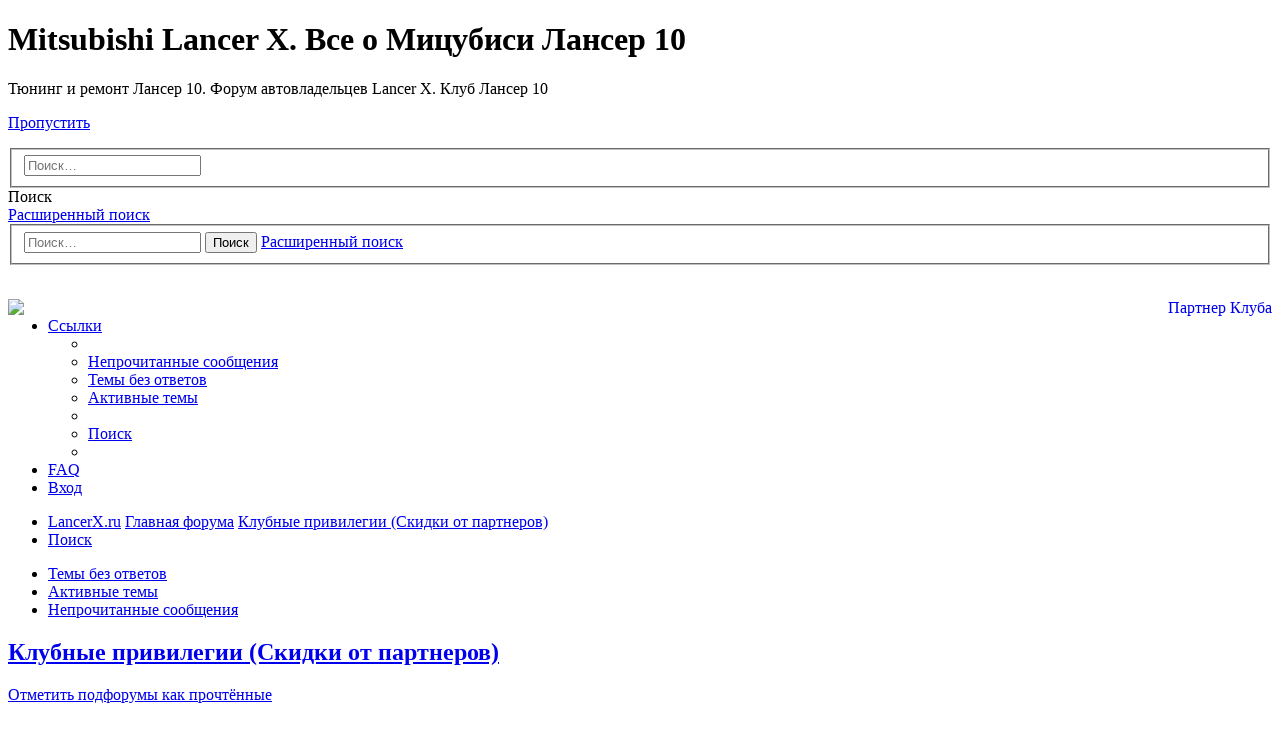

--- FILE ---
content_type: text/html; charset=UTF-8
request_url: https://forum.lancerx.ru/viewforum.php?f=174
body_size: 10242
content:
<!DOCTYPE html>
<html dir="ltr" lang="ru">
<head>
<meta charset="utf-8" />
<meta http-equiv="X-UA-Compatible" content="IE=edge">
<meta name="viewport" content="width=device-width, initial-scale=1" />

<title>Mitsubishi Lancer X. Все о Мицубиси Лансер 10 - Клубные привилегии (Скидки от партнеров)</title>

	<link rel="alternate" type="application/atom+xml" title="Канал - Mitsubishi Lancer X. Все о Мицубиси Лансер 10" href="/app.php/feed?sid=68ac650b278153a1f37a17d5d1a54ba5">	<link rel="alternate" type="application/atom+xml" title="Канал - Новости" href="/app.php/feed/news?sid=68ac650b278153a1f37a17d5d1a54ba5">		<link rel="alternate" type="application/atom+xml" title="Канал - Новые темы" href="/app.php/feed/topics?sid=68ac650b278153a1f37a17d5d1a54ba5">				

<!--
	phpBB style name: Allan Style - SUBSILVER
	Based on style:   prosilver (this is the default phpBB3 style)
	Based on style:   subsilver2 (this is the default phpBB3 style)
	Original author:  Tom Beddard ( http://www.subBlue.com/ )
	Modified by:  Allan ( http://x-tk.ru/ )
-->

<link href="./assets/css/font-awesome.min.css?assets_version=80" rel="stylesheet">
<link href="./styles/AllanStyle-SUBSILVER/theme/stylesheet.css?assets_version=80" rel="stylesheet">
<link href="./styles/AllanStyle-SUBSILVER/theme/ru/stylesheet.css?assets_version=80" rel="stylesheet">




<!--[if lte IE 9]>
	<link href="./styles/AllanStyle-SUBSILVER/theme/tweaks.css?assets_version=80" rel="stylesheet">
<![endif]-->

<meta name="description" content="Официальные дилеры Mitsubishi Motors, Партнерская программа" />

<link href="./ext/bb3mobi/exlinks/styles/all/theme/extlinks.css?assets_version=80" rel="stylesheet" media="screen" />
<link href="./ext/ger/modbreak/styles/all/theme/modbreak.css?assets_version=80" rel="stylesheet" media="screen" />
<link href="./ext/gfksx/thanksforposts/styles/prosilver/theme/thanks.css?assets_version=80" rel="stylesheet" media="screen" />
<link href="./ext/tatiana5/profilesideswitcher/styles/prosilver/theme/profile_side_switcher.css?assets_version=80" rel="stylesheet" media="screen" />
<link href="./ext/tatiana5/profilesideswitcher/styles/prosilver/theme/en/profile_side_switcher.css?assets_version=80" rel="stylesheet" media="screen" />
<link href="./ext/sheer/change_search_type/styles/prosilver/theme/nx_nav.css?assets_version=80" rel="stylesheet" media="screen" />
<link href="./ext/phpbb/ads/styles/all/theme/phpbbads.css?assets_version=80" rel="stylesheet" media="screen" />
<link href="./ext/vse/lightbox/styles/all/template/lightbox/css/lightbox.min.css?assets_version=80" rel="stylesheet" media="screen" />




</head>
<body id="phpbb" class="nojs notouch section-viewforum ltr ">

<div id="header-subsilver">
	<a id="top" class="top-anchor" accesskey="t"></a>
		<div class="headerbar" role="banner">
					<div class="inner">

			<div id="site-description" class="site-description">
				<a id="logo" class="logo" href="https://lancerx.ru" title="LancerX.ru"><span class="site_logo"></span></a>
				<h1>Mitsubishi Lancer X. Все о Мицубиси Лансер 10</h1>
				<p>Тюнинг и ремонт Лансер 10. Форум автовладельцев Lancer X. Клуб Лансер 10</p>
				<p class="skiplink"><a href="#start_here">Пропустить</a></p>
			<div class="share">
      <a rel="nofollow" class="social social-vk" href="https://vk.com/lancerx_ru" target="_blank"></a>
      <a rel="nofollow" class="social social-fb" href="https://www.facebook.com/LancerX.ru" target="_blank"></a>
      <a rel="nofollow" class="social social-tw" href="https://twitter.com/LancerX_ru" target="_blank"></a>
	  <a rel="nofollow" class="social social-gp" href="https://plus.google.com/u/0/b/106847872350542653882/106847872350542653882/posts" target="_blank"></a>
	  <a class="social social-mar" href="https://lancerx.org" target="_blank"></a>
	  <a rel="nofollow" class="social social-rss" href="/feed.php" target="_blank"></a>
	</div>
			</div>

			
<script type="text/javascript">
// <![CDATA[
function changeSearchType(btn, cookie) {
	if (cookie == 'search-s') return;

	var s = document.getElementById('nx-search-box');
	if (!s) return;

	if (typeof sf_default == 'undefined') sf_default = s.innerHTML;

	var txt = document.getElementById('keywords').value;

	if (cookie == 'search-y' || (!cookie && s.className == 'search-s')) {
		btn.style.backgroundPosition = '0 -17px';
		if (!cookie) btn.title = 'Поиск с помощью Яндекса';
		s.className = 'search-y';
		s.innerHTML = '<form id="search-form" action="//yandex.ru/yandsearch" method="get" target="_blank"><fieldset><input class="inputbox search tiny" size="20" value="" type="search" name="text" id="keywords" maxlength="128" placeholder="Поиск…" /><input type="hidden" name="site" value="forum.lancerx.ru"/></fieldset></form>';
	}
	else if (cookie == 'search-g' || s.className == 'search-y') {
		btn.style.backgroundPosition = '0 -34px';
		if (!cookie) btn.title = 'Поиск с помощью Google';
		s.className = 'search-g';
		s.innerHTML = '<form id="search-form" action="//www.google.com/search" method="get" target="_blank"><fieldset><input class="inputbox search tiny" size="20" value="" type="search" name="q" id="keywords" maxlength="128" placeholder="Поиск…" /><input type="hidden" name="domains" value="forum.lancerx.ru" /><input type="hidden" name="domains" value="forum.lancerx.ru" /><input type="hidden" name="sitesearch" value="forum.lancerx.ru" /></fieldset></form>';
	}
	else {
		btn.style.backgroundPosition = '0 0';
		btn.title = 'Внутренний поиск';
		s.className = 'search-s';
		s.innerHTML = sf_default;
	}

	document.getElementById('keywords').value = txt;
	localStorage['search_type'] = s.className;
//	Cookie.set('search_type', s.className, {duration: 365, path: '/'});
}
</script>

				<div id="search-box" class="search-box search-header" role="search" style="background: #fff; display:block">
					<div id="nx-search-type" onclick="changeSearchType(this, false)" title="Выбор способа поиска"></div>
					<div id="nx-search-box" class="search-s">
						<form id="search-form" action="./search.php?sid=68ac650b278153a1f37a17d5d1a54ba5" method="get">
							<fieldset>
								<input name="keywords" id="keywords" type="search" maxlength="128" title="Ключевые слова" class="inputbox search tiny" size="20" value="" placeholder="Поиск…" />
							</fieldset>
						</form>
					</div>
										<div class="button button-search" id="nx-search-go" title="Поиск" onclick="document.forms['search-form'].submit()"><i class="icon fa-search fa-fw" aria-hidden="true"></i><span class="sr-only">Поиск</span></div>
					<a href="./search.php?sid=68ac650b278153a1f37a17d5d1a54ba5" class="button button-search-end" title="Расширенный поиск">
						<i class="icon fa-cog fa-fw" aria-hidden="true"></i><span class="sr-only">Расширенный поиск</span>
					</a>
										<input type="hidden" name="sid" value="68ac650b278153a1f37a17d5d1a54ba5" />

				</div>

						<div id="search-box" class="search-box search-header" role="search">
				<form action="./search.php?sid=68ac650b278153a1f37a17d5d1a54ba5" method="get" id="search">
				<fieldset>
					<input name="keywords" id="keywords" type="search" maxlength="128" title="Ключевые слова" class="inputbox search tiny" size="20" value="" placeholder="Поиск…" />
					<button class="button button-search" type="submit" title="Поиск">
						<i class="icon fa-search fa-fw" aria-hidden="true"></i><span class="sr-only">Поиск</span>
					</button>
					<a href="./search.php?sid=68ac650b278153a1f37a17d5d1a54ba5" class="button button-search-end" title="Расширенный поиск">
						<i class="icon fa-cog fa-fw" aria-hidden="true"></i><span class="sr-only">Расширенный поиск</span>
					</a>
					<input type="hidden" name="sid" value="68ac650b278153a1f37a17d5d1a54ba5" />

				</fieldset>
				</form></div></br>
			
									
 
			
			</div>
			
 		 

		</div>
</div>


<div id="wrap" class="wrap">
	<div id="page-header">
			<div style="margin: 10px 0;" data-ad-id="2">
		<div align=right>
<a href="https://forum.lancerx.ru/viewtopic.php?f=78&t=33854"><img src="https://forum.lancerx.ru/images/phpbb_ads/cc65b8e2d9b2e318ce18a41f0c4feec2.gif" alt="Партнер Клуба" align="right" width="100%" /></a></div>
	</div>
		<div class="navbar-top" role="navigation">
	<div class="inner">

	<ul id="nav-main" class="nav-main linklist" role="menubar">

		<li id="quick-links" class="quick-links dropdown-container responsive-menu" data-skip-responsive="true">
			<a href="#" class="dropdown-trigger">
				<i class="icon fa-bars fa-fw" aria-hidden="true"></i><span>Ссылки</span>
			</a>
			<div class="dropdown">
				<div class="pointer"><div class="pointer-inner"></div></div>
				<ul class="dropdown-contents" role="menu">
					
											<li class="separator"></li>
																									<li>
								<a href="./search.php?search_id=unreadposts&amp;sid=68ac650b278153a1f37a17d5d1a54ba5" role="menuitem">
									<i class="icon fa-file-o fa-fw icon-red" aria-hidden="true"></i><span>Непрочитанные сообщения</span>
								</a>
							</li>
													<li>
								<a href="./search.php?search_id=unanswered&amp;sid=68ac650b278153a1f37a17d5d1a54ba5" role="menuitem">
									<i class="icon fa-file-o fa-fw icon-gray" aria-hidden="true"></i><span>Темы без ответов</span>
								</a>
							</li>
							<li>
								<a href="./search.php?search_id=active_topics&amp;sid=68ac650b278153a1f37a17d5d1a54ba5" role="menuitem">
									<i class="icon fa-file-o fa-fw icon-blue" aria-hidden="true"></i><span>Активные темы</span>
								</a>
							</li>
							<li class="separator"></li>
							<li>
								<a href="./search.php?sid=68ac650b278153a1f37a17d5d1a54ba5" role="menuitem">
									<i class="icon fa-search fa-fw" aria-hidden="true"></i><span>Поиск</span>
								</a>
							</li>
					
										<li class="separator"></li>

									</ul>
			</div>
		</li>

				<li data-skip-responsive="true">
			<a href="/app.php/help/faq?sid=68ac650b278153a1f37a17d5d1a54ba5" rel="help" title="Часто задаваемые вопросы" role="menuitem">
				<i class="icon fa-question-circle fa-fw" aria-hidden="true"></i><span>FAQ</span>
			</a>
		</li>
						
			<li class="rightside"  data-skip-responsive="true">
			<a href="./ucp.php?mode=login&amp;sid=68ac650b278153a1f37a17d5d1a54ba5" title="Вход" accesskey="x" role="menuitem">
				<i class="icon fa-power-off fa-fw" aria-hidden="true"></i><span>Вход</span>
			</a>
		</li>
						</ul>

	</div>
</div>

<div class="navbar" role="navigation">
	<div class="inner">

	<ul id="nav-breadcrumbs" class="nav-breadcrumbs linklist navlinks" role="menubar">
						<li class="breadcrumbs">
							<span class="crumb"  itemtype="http://data-vocabulary.org/Breadcrumb" itemscope=""><a href="https://lancerx.ru" itemprop="url" data-navbar-reference="home"><i class="icon fa-home fa-fw" aria-hidden="true"></i><span itemprop="title">LancerX.ru</span></a></span>
										<span class="crumb"  itemtype="http://data-vocabulary.org/Breadcrumb" itemscope=""><a href="./index.php?sid=68ac650b278153a1f37a17d5d1a54ba5" itemprop="url" accesskey="h" data-navbar-reference="index"><span itemprop="title">Главная форума</span></a></span>

											<span class="crumb"  itemtype="http://data-vocabulary.org/Breadcrumb" itemscope="" data-forum-id="174"><a href="./viewforum.php?f=174&amp;sid=68ac650b278153a1f37a17d5d1a54ba5" itemprop="url"><span itemprop="title">Клубные привилегии (Скидки от партнеров)</span></a></span>
												</li>
		
					<li class="rightside responsive-search">
				<a href="./search.php?sid=68ac650b278153a1f37a17d5d1a54ba5" title="Параметры расширенного поиска" role="menuitem">
					<i class="icon fa-search fa-fw" aria-hidden="true"></i><span class="sr-only">Поиск</span>
				</a>
			</li>
			</ul>

	</div>
</div>

<div class="navbar-top-link">
	<div class="inner">
		<ul>
			<li class="navbar-top-link-left"><a href="./search.php?search_id=unanswered&amp;sid=68ac650b278153a1f37a17d5d1a54ba5">Темы без ответов</a></li>
			<li class="navbar-top-link-left"><a href="./search.php?search_id=active_topics&amp;sid=68ac650b278153a1f37a17d5d1a54ba5">Активные темы</a></li>

									<li class="navbar-top-link-right"><a href="./search.php?search_id=unreadposts&amp;sid=68ac650b278153a1f37a17d5d1a54ba5" role="menuitem">Непрочитанные сообщения</a></li>		</ul>
	</div>
</div>
	</div>

	
	<a id="start_here" class="anchor"></a>
	<div id="page-body" class="page-body" role="main">
		
			<script>
		var u_phpbb_ads_click = '\/app.php\/adsclick\/0\u003Fsid\u003D68ac650b278153a1f37a17d5d1a54ba5';
	</script>
		<script type="text/javascript">
	// <![CDATA[
		var pss_cont = document.getElementById('page-body');
		pss_cont.className += ' leftsided';
	// ]]>
	</script>
<h2 class="forum-title"><a href="./viewforum.php?f=174&amp;sid=68ac650b278153a1f37a17d5d1a54ba5">Клубные привилегии (Скидки от партнеров)</a></h2>


	<div class="action-bar compact">
		<a href="./viewforum.php?hash=ba9405bd&amp;f=174&amp;mark=forums&amp;mark_time=1768840085&amp;sid=68ac650b278153a1f37a17d5d1a54ba5" class="mark-read rightside" data-ajax="mark_forums_read">Отметить подфорумы как прочтённые</a>
	</div>
	
	
				<div class="forabg">
			<div class="inner">
			<ul class="topiclist">
				<li class="header">
										<dl class="row-item">
						<dt><div class="list-inner">Форум</div></dt>
						<dd class="topics">Темы</dd>
						<dd class="posts">Сообщения</dd>
						<dd class="lastpost"><span>Последнее сообщение</span></dd>
					</dl>
									</li>
			</ul>
			<ul class="topiclist forums">
		
					<li class="row">
						<dl class="row-item forum_unread_locked">
				<dt title="Форум закрыт">
					<a href="./viewforum.php?f=86&amp;sid=68ac650b278153a1f37a17d5d1a54ba5" class="row-item-link"></a>					<div class="list-inner">
													<!--
								<a class="feed-icon-forum" title="Канал - Официальные дилеры Mitsubishi Motors" href="/app.php/feed?sid=68ac650b278153a1f37a17d5d1a54ba5?f=86">
									<i class="icon fa-rss-square fa-fw icon-orange" aria-hidden="true"></i><span class="sr-only">Канал - Официальные дилеры Mitsubishi Motors</span>
								</a>
							-->
																		<a href="./viewforum.php?f=86&amp;sid=68ac650b278153a1f37a17d5d1a54ba5" class="forumtitle">Официальные дилеры Mitsubishi Motors</a>
						<br />Отзывы о работе, новости дилерских центров, общение с официалами.																										<br /><strong>Подфорумы:</strong>
															<a href="./viewforum.php?f=31&amp;sid=68ac650b278153a1f37a17d5d1a54ba5" class="subforum unread" title="Непрочитанные сообщения">
									<i class="icon fa-file-o fa-fw  icon-red icon-md" aria-hidden="true"></i>Благодарность и недовольство Оф.дилерами</a>, 															<a href="./viewforum.php?f=123&amp;sid=68ac650b278153a1f37a17d5d1a54ba5" class="subforum unread" title="Непрочитанные сообщения">
									<i class="icon fa-file-o fa-fw  icon-red icon-md" aria-hidden="true"></i>РОЛЬФ</a>, 															<a href="./viewforum.php?f=164&amp;sid=68ac650b278153a1f37a17d5d1a54ba5" class="subforum unread" title="Непрочитанные сообщения">
									<i class="icon fa-file-o fa-fw  icon-red icon-md" aria-hidden="true"></i>Авто-Старт</a>, 															<a href="./viewforum.php?f=168&amp;sid=68ac650b278153a1f37a17d5d1a54ba5" class="subforum unread" title="Непрочитанные сообщения">
									<i class="icon fa-file-o fa-fw  icon-red icon-md" aria-hidden="true"></i>DaCar Mitsubishi</a>, 															<a href="./viewforum.php?f=131&amp;sid=68ac650b278153a1f37a17d5d1a54ba5" class="subforum unread" title="Непрочитанные сообщения">
									<i class="icon fa-file-o fa-fw  icon-red icon-md" aria-hidden="true"></i>РТР-Авто</a>, 															<a href="./viewforum.php?f=169&amp;sid=68ac650b278153a1f37a17d5d1a54ba5" class="subforum unread" title="Непрочитанные сообщения">
									<i class="icon fa-file-o fa-fw  icon-red icon-md" aria-hidden="true"></i>АвтоСпецЦентр</a>, 															<a href="./viewforum.php?f=158&amp;sid=68ac650b278153a1f37a17d5d1a54ba5" class="subforum unread" title="Непрочитанные сообщения">
									<i class="icon fa-file-o fa-fw  icon-red icon-md" aria-hidden="true"></i>LegeArtis</a>, 															<a href="./viewforum.php?f=87&amp;sid=68ac650b278153a1f37a17d5d1a54ba5" class="subforum unread" title="Непрочитанные сообщения">
									<i class="icon fa-file-o fa-fw  icon-red icon-md" aria-hidden="true"></i>Мицубиси на Таганке</a>, 															<a href="./viewforum.php?f=102&amp;sid=68ac650b278153a1f37a17d5d1a54ba5" class="subforum unread" title="Непрочитанные сообщения">
									<i class="icon fa-file-o fa-fw  icon-red icon-md" aria-hidden="true"></i>АВТОМИР-MITSUBISHI</a>																				
												<div class="responsive-show" style="display: none;">
															Темы: <strong>169</strong>
													</div>
											</div>
				</dt>
									<dd class="topics">169 <dfn>Темы</dfn></dd>
					<dd class="posts">2213 <dfn>Сообщения</dfn></dd>
					<dd class="lastpost">
						<span>
																						<dfn>Последнее сообщение</dfn>
																										<a href="./viewtopic.php?f=31&amp;p=1237929&amp;sid=68ac650b278153a1f37a17d5d1a54ba5#p1237929" title="[Екатеринбург]_[Forwardauto]_[отрицательный]" class="lastsubject">[Екатеринбург]_[Forwardauto]_…</a> <br />
																	 <a href="./memberlist.php?mode=viewprofile&amp;u=5692&amp;sid=68ac650b278153a1f37a17d5d1a54ba5" class="username">SAY</a>
																	<a href="./viewtopic.php?f=31&amp;p=1237929&amp;sid=68ac650b278153a1f37a17d5d1a54ba5#p1237929" title="Перейти к последнему сообщению">
										<i class="icon fa-external-link-square fa-fw icon-lightgray icon-md" aria-hidden="true"></i><span class="sr-only">Перейти к последнему сообщению</span>
									</a>
																Пн мар 14, 2022 8:22 am
													</span>
					</dd>
							</dl>
					</li>
			
	
	
			
					<li class="row">
						<dl class="row-item forum_unread_subforum">
				<dt title="Непрочитанные сообщения">
					<a href="./viewforum.php?f=35&amp;sid=68ac650b278153a1f37a17d5d1a54ba5" class="row-item-link"></a>					<div class="list-inner">
													<!--
								<a class="feed-icon-forum" title="Канал - Партнерская программа" href="/app.php/feed?sid=68ac650b278153a1f37a17d5d1a54ba5?f=35">
									<i class="icon fa-rss-square fa-fw icon-orange" aria-hidden="true"></i><span class="sr-only">Канал - Партнерская программа</span>
								</a>
							-->
																		<a href="./viewforum.php?f=35&amp;sid=68ac650b278153a1f37a17d5d1a54ba5" class="forumtitle">Партнерская программа</a>
						<br />Специальные предложения и акции наших партнеров. Информация о товарах, услугах и скидках для Вас.																										<br /><strong>Подфорумы:</strong>
															<a href="./viewforum.php?f=71&amp;sid=68ac650b278153a1f37a17d5d1a54ba5" class="subforum unread" title="Непрочитанные сообщения">
									<i class="icon fa-file-o fa-fw  icon-red icon-md" aria-hidden="true"></i>Шины и диски</a>, 															<a href="./viewforum.php?f=75&amp;sid=68ac650b278153a1f37a17d5d1a54ba5" class="subforum unread" title="Непрочитанные сообщения">
									<i class="icon fa-file-o fa-fw  icon-red icon-md" aria-hidden="true"></i>Запчасти</a>, 															<a href="./viewforum.php?f=72&amp;sid=68ac650b278153a1f37a17d5d1a54ba5" class="subforum unread" title="Непрочитанные сообщения">
									<i class="icon fa-file-o fa-fw  icon-red icon-md" aria-hidden="true"></i>Охрана</a>, 															<a href="./viewforum.php?f=73&amp;sid=68ac650b278153a1f37a17d5d1a54ba5" class="subforum unread" title="Непрочитанные сообщения">
									<i class="icon fa-file-o fa-fw  icon-red icon-md" aria-hidden="true"></i>Мультимедиа</a>, 															<a href="./viewforum.php?f=74&amp;sid=68ac650b278153a1f37a17d5d1a54ba5" class="subforum unread" title="Непрочитанные сообщения">
									<i class="icon fa-file-o fa-fw  icon-red icon-md" aria-hidden="true"></i>Тонировка, свет, кузов, салон</a>, 															<a href="./viewforum.php?f=77&amp;sid=68ac650b278153a1f37a17d5d1a54ba5" class="subforum unread" title="Непрочитанные сообщения">
									<i class="icon fa-file-o fa-fw  icon-red icon-md" aria-hidden="true"></i>Тюнинг</a>, 															<a href="./viewforum.php?f=78&amp;sid=68ac650b278153a1f37a17d5d1a54ba5" class="subforum unread" title="Непрочитанные сообщения">
									<i class="icon fa-file-o fa-fw  icon-red icon-md" aria-hidden="true"></i>ТО и ремонт</a>, 															<a href="./viewforum.php?f=171&amp;sid=68ac650b278153a1f37a17d5d1a54ba5" class="subforum unread" title="Непрочитанные сообщения">
									<i class="icon fa-file-o fa-fw  icon-red icon-md" aria-hidden="true"></i>Масло и автожидкости</a>, 															<a href="./viewforum.php?f=76&amp;sid=68ac650b278153a1f37a17d5d1a54ba5" class="subforum unread" title="Непрочитанные сообщения">
									<i class="icon fa-file-o fa-fw  icon-red icon-md" aria-hidden="true"></i>Разное</a>																				
												<div class="responsive-show" style="display: none;">
															Темы: <strong>94</strong>
													</div>
											</div>
				</dt>
									<dd class="topics">94 <dfn>Темы</dfn></dd>
					<dd class="posts">12499 <dfn>Сообщения</dfn></dd>
					<dd class="lastpost">
						<span>
																						<dfn>Последнее сообщение</dfn>
																										<a href="./viewtopic.php?f=74&amp;p=1243852&amp;sid=68ac650b278153a1f37a17d5d1a54ba5#p1243852" title="[Москва] Автополировка. Услуги полировки. - 10%" class="lastsubject">[Москва] Автополировка. Услуг…</a> <br />
																	 <a href="./memberlist.php?mode=viewprofile&amp;u=3348&amp;sid=68ac650b278153a1f37a17d5d1a54ba5" class="username">pashker</a>
																	<a href="./viewtopic.php?f=74&amp;p=1243852&amp;sid=68ac650b278153a1f37a17d5d1a54ba5#p1243852" title="Перейти к последнему сообщению">
										<i class="icon fa-external-link-square fa-fw icon-lightgray icon-md" aria-hidden="true"></i><span class="sr-only">Перейти к последнему сообщению</span>
									</a>
																Вс янв 18, 2026 11:46 am
													</span>
					</dd>
							</dl>
					</li>
			
				</ul>

			</div>
		</div>
		




	


<div class="action-bar actions-jump">
	
		<div class="jumpbox dropdown-container dropdown-container-right dropdown-up dropdown-left dropdown-button-control" id="jumpbox">
			<span title="Перейти" class="button button-secondary dropdown-trigger dropdown-select">
				<span>Перейти</span>
				<span class="caret"><i class="icon fa-sort-down fa-fw" aria-hidden="true"></i></span>
			</span>
		<div class="dropdown">
			<div class="pointer"><div class="pointer-inner"></div></div>
			<ul class="dropdown-contents">
																				<li><a href="./viewforum.php?f=172&amp;sid=68ac650b278153a1f37a17d5d1a54ba5" class="jumpbox-cat-link"> <span> Mitsubishi Lancer X Club</span></a></li>
																<li><a href="./viewforum.php?f=36&amp;sid=68ac650b278153a1f37a17d5d1a54ba5" class="jumpbox-sub-link"><span class="spacer"></span> <span>&#8627; &nbsp; Автомобильные новости</span></a></li>
																<li><a href="./viewforum.php?f=139&amp;sid=68ac650b278153a1f37a17d5d1a54ba5" class="jumpbox-sub-link"><span class="spacer"></span> <span>&#8627; &nbsp; Администрация Mitsubishi Lancer X Club</span></a></li>
																<li><a href="./viewforum.php?f=10&amp;sid=68ac650b278153a1f37a17d5d1a54ba5" class="jumpbox-sub-link"><span class="spacer"></span><span class="spacer"></span> <span>&#8627; &nbsp; Вопросы и предложения</span></a></li>
																<li><a href="./viewforum.php?f=151&amp;sid=68ac650b278153a1f37a17d5d1a54ba5" class="jumpbox-sub-link"><span class="spacer"></span><span class="spacer"></span> <span>&#8627; &nbsp; Правила и Регламенты</span></a></li>
																<li><a href="./viewforum.php?f=156&amp;sid=68ac650b278153a1f37a17d5d1a54ba5" class="jumpbox-sub-link"><span class="spacer"></span><span class="spacer"></span> <span>&#8627; &nbsp; Реклама и Сотрудничество</span></a></li>
																<li><a href="./viewforum.php?f=173&amp;sid=68ac650b278153a1f37a17d5d1a54ba5" class="jumpbox-cat-link"> <span> Клубная жизнь</span></a></li>
																<li><a href="./viewforum.php?f=142&amp;sid=68ac650b278153a1f37a17d5d1a54ba5" class="jumpbox-sub-link"><span class="spacer"></span> <span>&#8627; &nbsp; Добро пожаловать! Для новеньких!</span></a></li>
																<li><a href="./viewforum.php?f=143&amp;sid=68ac650b278153a1f37a17d5d1a54ba5" class="jumpbox-sub-link"><span class="spacer"></span> <span>&#8627; &nbsp; Мероприятия клуба</span></a></li>
																<li><a href="./viewforum.php?f=7&amp;sid=68ac650b278153a1f37a17d5d1a54ba5" class="jumpbox-sub-link"><span class="spacer"></span> <span>&#8627; &nbsp; Клубная символика</span></a></li>
																<li><a href="./viewforum.php?f=17&amp;sid=68ac650b278153a1f37a17d5d1a54ba5" class="jumpbox-sub-link"><span class="spacer"></span> <span>&#8627; &nbsp; Клубная взаимопомощь и информационная поддержка</span></a></li>
																<li><a href="./viewforum.php?f=174&amp;sid=68ac650b278153a1f37a17d5d1a54ba5" class="jumpbox-cat-link"> <span> Клубные привилегии (Скидки от партнеров)</span></a></li>
																<li><a href="./viewforum.php?f=86&amp;sid=68ac650b278153a1f37a17d5d1a54ba5" class="jumpbox-sub-link"><span class="spacer"></span> <span>&#8627; &nbsp; Официальные дилеры Mitsubishi Motors</span></a></li>
																<li><a href="./viewforum.php?f=31&amp;sid=68ac650b278153a1f37a17d5d1a54ba5" class="jumpbox-sub-link"><span class="spacer"></span><span class="spacer"></span> <span>&#8627; &nbsp; Благодарность и недовольство Оф.дилерами</span></a></li>
																<li><a href="./viewforum.php?f=123&amp;sid=68ac650b278153a1f37a17d5d1a54ba5" class="jumpbox-sub-link"><span class="spacer"></span><span class="spacer"></span> <span>&#8627; &nbsp; РОЛЬФ</span></a></li>
																<li><a href="./viewforum.php?f=164&amp;sid=68ac650b278153a1f37a17d5d1a54ba5" class="jumpbox-sub-link"><span class="spacer"></span><span class="spacer"></span> <span>&#8627; &nbsp; Авто-Старт</span></a></li>
																<li><a href="./viewforum.php?f=168&amp;sid=68ac650b278153a1f37a17d5d1a54ba5" class="jumpbox-sub-link"><span class="spacer"></span><span class="spacer"></span> <span>&#8627; &nbsp; DaCar Mitsubishi</span></a></li>
																<li><a href="./viewforum.php?f=131&amp;sid=68ac650b278153a1f37a17d5d1a54ba5" class="jumpbox-sub-link"><span class="spacer"></span><span class="spacer"></span> <span>&#8627; &nbsp; РТР-Авто</span></a></li>
																<li><a href="./viewforum.php?f=169&amp;sid=68ac650b278153a1f37a17d5d1a54ba5" class="jumpbox-sub-link"><span class="spacer"></span><span class="spacer"></span> <span>&#8627; &nbsp; АвтоСпецЦентр</span></a></li>
																<li><a href="./viewforum.php?f=158&amp;sid=68ac650b278153a1f37a17d5d1a54ba5" class="jumpbox-sub-link"><span class="spacer"></span><span class="spacer"></span> <span>&#8627; &nbsp; LegeArtis</span></a></li>
																<li><a href="./viewforum.php?f=87&amp;sid=68ac650b278153a1f37a17d5d1a54ba5" class="jumpbox-sub-link"><span class="spacer"></span><span class="spacer"></span> <span>&#8627; &nbsp; Мицубиси на Таганке</span></a></li>
																<li><a href="./viewforum.php?f=102&amp;sid=68ac650b278153a1f37a17d5d1a54ba5" class="jumpbox-sub-link"><span class="spacer"></span><span class="spacer"></span> <span>&#8627; &nbsp; АВТОМИР-MITSUBISHI</span></a></li>
																<li><a href="./viewforum.php?f=35&amp;sid=68ac650b278153a1f37a17d5d1a54ba5" class="jumpbox-sub-link"><span class="spacer"></span> <span>&#8627; &nbsp; Партнерская программа</span></a></li>
																<li><a href="./viewforum.php?f=71&amp;sid=68ac650b278153a1f37a17d5d1a54ba5" class="jumpbox-sub-link"><span class="spacer"></span><span class="spacer"></span> <span>&#8627; &nbsp; Шины и диски</span></a></li>
																<li><a href="./viewforum.php?f=75&amp;sid=68ac650b278153a1f37a17d5d1a54ba5" class="jumpbox-sub-link"><span class="spacer"></span><span class="spacer"></span> <span>&#8627; &nbsp; Запчасти</span></a></li>
																<li><a href="./viewforum.php?f=72&amp;sid=68ac650b278153a1f37a17d5d1a54ba5" class="jumpbox-sub-link"><span class="spacer"></span><span class="spacer"></span> <span>&#8627; &nbsp; Охрана</span></a></li>
																<li><a href="./viewforum.php?f=73&amp;sid=68ac650b278153a1f37a17d5d1a54ba5" class="jumpbox-sub-link"><span class="spacer"></span><span class="spacer"></span> <span>&#8627; &nbsp; Мультимедиа</span></a></li>
																<li><a href="./viewforum.php?f=74&amp;sid=68ac650b278153a1f37a17d5d1a54ba5" class="jumpbox-sub-link"><span class="spacer"></span><span class="spacer"></span> <span>&#8627; &nbsp; Тонировка, свет, кузов, салон</span></a></li>
																<li><a href="./viewforum.php?f=77&amp;sid=68ac650b278153a1f37a17d5d1a54ba5" class="jumpbox-sub-link"><span class="spacer"></span><span class="spacer"></span> <span>&#8627; &nbsp; Тюнинг</span></a></li>
																<li><a href="./viewforum.php?f=78&amp;sid=68ac650b278153a1f37a17d5d1a54ba5" class="jumpbox-sub-link"><span class="spacer"></span><span class="spacer"></span> <span>&#8627; &nbsp; ТО и ремонт</span></a></li>
																<li><a href="./viewforum.php?f=171&amp;sid=68ac650b278153a1f37a17d5d1a54ba5" class="jumpbox-sub-link"><span class="spacer"></span><span class="spacer"></span> <span>&#8627; &nbsp; Масло и автожидкости</span></a></li>
																<li><a href="./viewforum.php?f=76&amp;sid=68ac650b278153a1f37a17d5d1a54ba5" class="jumpbox-sub-link"><span class="spacer"></span><span class="spacer"></span> <span>&#8627; &nbsp; Разное</span></a></li>
																<li><a href="./viewforum.php?f=175&amp;sid=68ac650b278153a1f37a17d5d1a54ba5" class="jumpbox-cat-link"> <span> Выбор своего Mitsubishi Lancer X</span></a></li>
																<li><a href="./viewforum.php?f=2&amp;sid=68ac650b278153a1f37a17d5d1a54ba5" class="jumpbox-sub-link"><span class="spacer"></span> <span>&#8627; &nbsp; Выбор и покупка нового автомобиля</span></a></li>
																<li><a href="./viewforum.php?f=140&amp;sid=68ac650b278153a1f37a17d5d1a54ba5" class="jumpbox-sub-link"><span class="spacer"></span> <span>&#8627; &nbsp; Выбор Mitsubishi Lancer X с пробегом</span></a></li>
																<li><a href="./viewforum.php?f=16&amp;sid=68ac650b278153a1f37a17d5d1a54ba5" class="jumpbox-sub-link"><span class="spacer"></span> <span>&#8627; &nbsp; Сравниваем Mitsubishi Lancer X с конкурентами.</span></a></li>
																<li><a href="./viewforum.php?f=141&amp;sid=68ac650b278153a1f37a17d5d1a54ba5" class="jumpbox-sub-link"><span class="spacer"></span> <span>&#8627; &nbsp; Страхование и кредит</span></a></li>
																<li><a href="./viewforum.php?f=133&amp;sid=68ac650b278153a1f37a17d5d1a54ba5" class="jumpbox-sub-link"><span class="spacer"></span><span class="spacer"></span> <span>&#8627; &nbsp; Черный список СК</span></a></li>
																<li><a href="./viewforum.php?f=176&amp;sid=68ac650b278153a1f37a17d5d1a54ba5" class="jumpbox-cat-link"> <span> Технический раздел. Обслуживание, ремонт и тюнинг.</span></a></li>
																<li><a href="./viewforum.php?f=4&amp;sid=68ac650b278153a1f37a17d5d1a54ba5" class="jumpbox-sub-link"><span class="spacer"></span> <span>&#8627; &nbsp; Эксплуатация, уход и обслуживание</span></a></li>
																<li><a href="./viewforum.php?f=79&amp;sid=68ac650b278153a1f37a17d5d1a54ba5" class="jumpbox-sub-link"><span class="spacer"></span><span class="spacer"></span> <span>&#8627; &nbsp; Техническая документация и ПО</span></a></li>
																<li><a href="./viewforum.php?f=80&amp;sid=68ac650b278153a1f37a17d5d1a54ba5" class="jumpbox-sub-link"><span class="spacer"></span><span class="spacer"></span> <span>&#8627; &nbsp; Вопросы по ТО</span></a></li>
																<li><a href="./viewforum.php?f=94&amp;sid=68ac650b278153a1f37a17d5d1a54ba5" class="jumpbox-sub-link"><span class="spacer"></span><span class="spacer"></span> <span>&#8627; &nbsp; Масло и автожидкости</span></a></li>
																<li><a href="./viewforum.php?f=95&amp;sid=68ac650b278153a1f37a17d5d1a54ba5" class="jumpbox-sub-link"><span class="spacer"></span><span class="spacer"></span> <span>&#8627; &nbsp; Расходники и запчасти </span></a></li>
																<li><a href="./viewforum.php?f=96&amp;sid=68ac650b278153a1f37a17d5d1a54ba5" class="jumpbox-sub-link"><span class="spacer"></span><span class="spacer"></span> <span>&#8627; &nbsp; Уход за авто</span></a></li>
																<li><a href="./viewforum.php?f=97&amp;sid=68ac650b278153a1f37a17d5d1a54ba5" class="jumpbox-sub-link"><span class="spacer"></span><span class="spacer"></span> <span>&#8627; &nbsp; Вопросы по эксплуатации</span></a></li>
																<li><a href="./viewforum.php?f=15&amp;sid=68ac650b278153a1f37a17d5d1a54ba5" class="jumpbox-sub-link"><span class="spacer"></span> <span>&#8627; &nbsp; Проблемы и неисправности с Mitsubishi Lancer X. Ремонт.</span></a></li>
																<li><a href="./viewforum.php?f=134&amp;sid=68ac650b278153a1f37a17d5d1a54ba5" class="jumpbox-sub-link"><span class="spacer"></span><span class="spacer"></span> <span>&#8627; &nbsp; Сервисный Центр</span></a></li>
																<li><a href="./viewforum.php?f=68&amp;sid=68ac650b278153a1f37a17d5d1a54ba5" class="jumpbox-sub-link"><span class="spacer"></span><span class="spacer"></span> <span>&#8627; &nbsp; Двигатель</span></a></li>
																<li><a href="./viewforum.php?f=64&amp;sid=68ac650b278153a1f37a17d5d1a54ba5" class="jumpbox-sub-link"><span class="spacer"></span><span class="spacer"></span> <span>&#8627; &nbsp; Трансмиссия</span></a></li>
																<li><a href="./viewforum.php?f=65&amp;sid=68ac650b278153a1f37a17d5d1a54ba5" class="jumpbox-sub-link"><span class="spacer"></span><span class="spacer"></span> <span>&#8627; &nbsp; Ходовая</span></a></li>
																<li><a href="./viewforum.php?f=66&amp;sid=68ac650b278153a1f37a17d5d1a54ba5" class="jumpbox-sub-link"><span class="spacer"></span><span class="spacer"></span> <span>&#8627; &nbsp; Салон</span></a></li>
																<li><a href="./viewforum.php?f=67&amp;sid=68ac650b278153a1f37a17d5d1a54ba5" class="jumpbox-sub-link"><span class="spacer"></span><span class="spacer"></span> <span>&#8627; &nbsp; Электрика</span></a></li>
																<li><a href="./viewforum.php?f=69&amp;sid=68ac650b278153a1f37a17d5d1a54ba5" class="jumpbox-sub-link"><span class="spacer"></span><span class="spacer"></span> <span>&#8627; &nbsp; Кузов и внешнее оборудование</span></a></li>
																<li><a href="./viewforum.php?f=23&amp;sid=68ac650b278153a1f37a17d5d1a54ba5" class="jumpbox-sub-link"><span class="spacer"></span> <span>&#8627; &nbsp; Тюнинг Lancer X. Улучшения и доработки.</span></a></li>
																<li><a href="./viewforum.php?f=30&amp;sid=68ac650b278153a1f37a17d5d1a54ba5" class="jumpbox-sub-link"><span class="spacer"></span><span class="spacer"></span> <span>&#8627; &nbsp; Общие вопросы и обсуждение тюнинга</span></a></li>
																<li><a href="./viewforum.php?f=29&amp;sid=68ac650b278153a1f37a17d5d1a54ba5" class="jumpbox-sub-link"><span class="spacer"></span><span class="spacer"></span> <span>&#8627; &nbsp; Экстерьер и Внешнее дополнительное оборудование</span></a></li>
																<li><a href="./viewforum.php?f=62&amp;sid=68ac650b278153a1f37a17d5d1a54ba5" class="jumpbox-sub-link"><span class="spacer"></span><span class="spacer"></span> <span>&#8627; &nbsp; Оптика</span></a></li>
																<li><a href="./viewforum.php?f=28&amp;sid=68ac650b278153a1f37a17d5d1a54ba5" class="jumpbox-sub-link"><span class="spacer"></span><span class="spacer"></span> <span>&#8627; &nbsp; Интерьер</span></a></li>
																<li><a href="./viewforum.php?f=59&amp;sid=68ac650b278153a1f37a17d5d1a54ba5" class="jumpbox-sub-link"><span class="spacer"></span><span class="spacer"></span> <span>&#8627; &nbsp; Под капотом</span></a></li>
																<li><a href="./viewforum.php?f=60&amp;sid=68ac650b278153a1f37a17d5d1a54ba5" class="jumpbox-sub-link"><span class="spacer"></span><span class="spacer"></span> <span>&#8627; &nbsp; Шумоизоляция</span></a></li>
																<li><a href="./viewforum.php?f=61&amp;sid=68ac650b278153a1f37a17d5d1a54ba5" class="jumpbox-sub-link"><span class="spacer"></span><span class="spacer"></span> <span>&#8627; &nbsp; Ходовая</span></a></li>
																<li><a href="./viewforum.php?f=149&amp;sid=68ac650b278153a1f37a17d5d1a54ba5" class="jumpbox-sub-link"><span class="spacer"></span><span class="spacer"></span> <span>&#8627; &nbsp; Электроника и электрика</span></a></li>
																<li><a href="./viewforum.php?f=93&amp;sid=68ac650b278153a1f37a17d5d1a54ba5" class="jumpbox-sub-link"><span class="spacer"></span><span class="spacer"></span> <span>&#8627; &nbsp; Бортовой журнал. Отчеты.</span></a></li>
																<li><a href="./viewforum.php?f=27&amp;sid=68ac650b278153a1f37a17d5d1a54ba5" class="jumpbox-sub-link"><span class="spacer"></span> <span>&#8627; &nbsp; Охрана и сигнализации для Mitsubishi Lancer X</span></a></li>
																<li><a href="./viewforum.php?f=26&amp;sid=68ac650b278153a1f37a17d5d1a54ba5" class="jumpbox-sub-link"><span class="spacer"></span> <span>&#8627; &nbsp; Автозвук для Mitsubishi Lancer X</span></a></li>
																<li><a href="./viewforum.php?f=116&amp;sid=68ac650b278153a1f37a17d5d1a54ba5" class="jumpbox-sub-link"><span class="spacer"></span> <span>&#8627; &nbsp; Шины и диски</span></a></li>
																<li><a href="./viewforum.php?f=152&amp;sid=68ac650b278153a1f37a17d5d1a54ba5" class="jumpbox-sub-link"><span class="spacer"></span> <span>&#8627; &nbsp; Куплю-Продам. Коммерческие и частные объявления</span></a></li>
																<li><a href="./viewforum.php?f=110&amp;sid=68ac650b278153a1f37a17d5d1a54ba5" class="jumpbox-sub-link"><span class="spacer"></span><span class="spacer"></span> <span>&#8627; &nbsp; Автомобили</span></a></li>
																<li><a href="./viewforum.php?f=111&amp;sid=68ac650b278153a1f37a17d5d1a54ba5" class="jumpbox-sub-link"><span class="spacer"></span><span class="spacer"></span> <span>&#8627; &nbsp; Запчасти и аксессуары</span></a></li>
																<li><a href="./viewforum.php?f=112&amp;sid=68ac650b278153a1f37a17d5d1a54ba5" class="jumpbox-sub-link"><span class="spacer"></span><span class="spacer"></span> <span>&#8627; &nbsp; Шины и диски</span></a></li>
																<li><a href="./viewforum.php?f=114&amp;sid=68ac650b278153a1f37a17d5d1a54ba5" class="jumpbox-sub-link"><span class="spacer"></span><span class="spacer"></span> <span>&#8627; &nbsp; Автозвук и мультимедия</span></a></li>
																<li><a href="./viewforum.php?f=113&amp;sid=68ac650b278153a1f37a17d5d1a54ba5" class="jumpbox-sub-link"><span class="spacer"></span><span class="spacer"></span> <span>&#8627; &nbsp; Услуги и другие товары</span></a></li>
																<li><a href="./viewforum.php?f=177&amp;sid=68ac650b278153a1f37a17d5d1a54ba5" class="jumpbox-cat-link"> <span> Жизнь за окном Mitsubishi Lancer X</span></a></li>
																<li><a href="./viewforum.php?f=146&amp;sid=68ac650b278153a1f37a17d5d1a54ba5" class="jumpbox-sub-link"><span class="spacer"></span> <span>&#8627; &nbsp; Семья и дом</span></a></li>
																<li><a href="./viewforum.php?f=144&amp;sid=68ac650b278153a1f37a17d5d1a54ba5" class="jumpbox-sub-link"><span class="spacer"></span> <span>&#8627; &nbsp; Мальчишник</span></a></li>
																<li><a href="./viewforum.php?f=145&amp;sid=68ac650b278153a1f37a17d5d1a54ba5" class="jumpbox-sub-link"><span class="spacer"></span> <span>&#8627; &nbsp; Девичник</span></a></li>
																<li><a href="./viewforum.php?f=147&amp;sid=68ac650b278153a1f37a17d5d1a54ba5" class="jumpbox-sub-link"><span class="spacer"></span> <span>&#8627; &nbsp; Культурная и общественная жизнь</span></a></li>
																<li><a href="./viewforum.php?f=40&amp;sid=68ac650b278153a1f37a17d5d1a54ba5" class="jumpbox-sub-link"><span class="spacer"></span> <span>&#8627; &nbsp; Правовые вопросы</span></a></li>
																<li><a href="./viewforum.php?f=24&amp;sid=68ac650b278153a1f37a17d5d1a54ba5" class="jumpbox-sub-link"><span class="spacer"></span> <span>&#8627; &nbsp; ITшникам</span></a></li>
																<li><a href="./viewforum.php?f=108&amp;sid=68ac650b278153a1f37a17d5d1a54ba5" class="jumpbox-sub-link"><span class="spacer"></span> <span>&#8627; &nbsp; Чрезвычайные происшествия и неприятности</span></a></li>
																<li><a href="./viewforum.php?f=163&amp;sid=68ac650b278153a1f37a17d5d1a54ba5" class="jumpbox-sub-link"><span class="spacer"></span><span class="spacer"></span> <span>&#8627; &nbsp; Угоны, кражи, попытки угнать авто: Lancer X и др</span></a></li>
																<li><a href="./viewforum.php?f=178&amp;sid=68ac650b278153a1f37a17d5d1a54ba5" class="jumpbox-cat-link"> <span> Общение по интересам</span></a></li>
																<li><a href="./viewforum.php?f=25&amp;sid=68ac650b278153a1f37a17d5d1a54ba5" class="jumpbox-sub-link"><span class="spacer"></span> <span>&#8627; &nbsp; Жажда скорости</span></a></li>
																<li><a href="./viewforum.php?f=124&amp;sid=68ac650b278153a1f37a17d5d1a54ba5" class="jumpbox-sub-link"><span class="spacer"></span><span class="spacer"></span> <span>&#8627; &nbsp; Драг 402м.</span></a></li>
																<li><a href="./viewforum.php?f=125&amp;sid=68ac650b278153a1f37a17d5d1a54ba5" class="jumpbox-sub-link"><span class="spacer"></span><span class="spacer"></span> <span>&#8627; &nbsp; Ралли-Спринт</span></a></li>
																<li><a href="./viewforum.php?f=128&amp;sid=68ac650b278153a1f37a17d5d1a54ba5" class="jumpbox-sub-link"><span class="spacer"></span><span class="spacer"></span> <span>&#8627; &nbsp; Челлендж</span></a></li>
																<li><a href="./viewforum.php?f=126&amp;sid=68ac650b278153a1f37a17d5d1a54ba5" class="jumpbox-sub-link"><span class="spacer"></span><span class="spacer"></span> <span>&#8627; &nbsp; Разное</span></a></li>
																<li><a href="./viewforum.php?f=127&amp;sid=68ac650b278153a1f37a17d5d1a54ba5" class="jumpbox-sub-link"><span class="spacer"></span><span class="spacer"></span> <span>&#8627; &nbsp; Фото/Видео отчеты</span></a></li>
																<li><a href="./viewforum.php?f=50&amp;sid=68ac650b278153a1f37a17d5d1a54ba5" class="jumpbox-sub-link"><span class="spacer"></span> <span>&#8627; &nbsp; Клуб Путешественников</span></a></li>
																<li><a href="./viewforum.php?f=6&amp;sid=68ac650b278153a1f37a17d5d1a54ba5" class="jumpbox-sub-link"><span class="spacer"></span> <span>&#8627; &nbsp; Клуб Фотолюбителей</span></a></li>
																<li><a href="./viewforum.php?f=148&amp;sid=68ac650b278153a1f37a17d5d1a54ba5" class="jumpbox-sub-link"><span class="spacer"></span> <span>&#8627; &nbsp; Мир Спорта</span></a></li>
																<li><a href="./viewforum.php?f=179&amp;sid=68ac650b278153a1f37a17d5d1a54ba5" class="jumpbox-cat-link"> <span> Клуб владельцев Mitsubishi Lancer X в городах и странах</span></a></li>
																<li><a href="./viewforum.php?f=20&amp;sid=68ac650b278153a1f37a17d5d1a54ba5" class="jumpbox-sub-link"><span class="spacer"></span> <span>&#8627; &nbsp; Москва</span></a></li>
																<li><a href="./viewforum.php?f=92&amp;sid=68ac650b278153a1f37a17d5d1a54ba5" class="jumpbox-sub-link"><span class="spacer"></span><span class="spacer"></span> <span>&#8627; &nbsp; Клубные встречи :: Москва</span></a></li>
																<li><a href="./viewforum.php?f=18&amp;sid=68ac650b278153a1f37a17d5d1a54ba5" class="jumpbox-sub-link"><span class="spacer"></span> <span>&#8627; &nbsp; Санкт-Петербург</span></a></li>
																<li><a href="./viewforum.php?f=159&amp;sid=68ac650b278153a1f37a17d5d1a54ba5" class="jumpbox-sub-link"><span class="spacer"></span><span class="spacer"></span> <span>&#8627; &nbsp; Клубные встречи :: Санкт-Петербург</span></a></li>
																<li><a href="./viewforum.php?f=33&amp;sid=68ac650b278153a1f37a17d5d1a54ba5" class="jumpbox-sub-link"><span class="spacer"></span> <span>&#8627; &nbsp; Нижний Новгород</span></a></li>
																<li><a href="./viewforum.php?f=118&amp;sid=68ac650b278153a1f37a17d5d1a54ba5" class="jumpbox-sub-link"><span class="spacer"></span><span class="spacer"></span> <span>&#8627; &nbsp; Клубные встречи :: Нижний Новгород</span></a></li>
																<li><a href="./viewforum.php?f=22&amp;sid=68ac650b278153a1f37a17d5d1a54ba5" class="jumpbox-sub-link"><span class="spacer"></span> <span>&#8627; &nbsp; Екатеринбург</span></a></li>
																<li><a href="./viewforum.php?f=160&amp;sid=68ac650b278153a1f37a17d5d1a54ba5" class="jumpbox-sub-link"><span class="spacer"></span><span class="spacer"></span> <span>&#8627; &nbsp; Клубные встречи :: Екатеринбург</span></a></li>
																<li><a href="./viewforum.php?f=182&amp;sid=68ac650b278153a1f37a17d5d1a54ba5" class="jumpbox-sub-link"><span class="spacer"></span><span class="spacer"></span> <span>&#8627; &nbsp; Архив</span></a></li>
																<li><a href="./viewforum.php?f=44&amp;sid=68ac650b278153a1f37a17d5d1a54ba5" class="jumpbox-sub-link"><span class="spacer"></span> <span>&#8627; &nbsp; Сургут ХМАО - Югра</span></a></li>
																<li><a href="./viewforum.php?f=119&amp;sid=68ac650b278153a1f37a17d5d1a54ba5" class="jumpbox-sub-link"><span class="spacer"></span><span class="spacer"></span> <span>&#8627; &nbsp; Клубные встречи :: Сургут ХМАО - Югра</span></a></li>
																<li><a href="./viewforum.php?f=45&amp;sid=68ac650b278153a1f37a17d5d1a54ba5" class="jumpbox-sub-link"><span class="spacer"></span> <span>&#8627; &nbsp; Центральный Федеральный Округ</span></a></li>
																<li><a href="./viewforum.php?f=43&amp;sid=68ac650b278153a1f37a17d5d1a54ba5" class="jumpbox-sub-link"><span class="spacer"></span><span class="spacer"></span> <span>&#8627; &nbsp; Владимир</span></a></li>
																<li><a href="./viewforum.php?f=53&amp;sid=68ac650b278153a1f37a17d5d1a54ba5" class="jumpbox-sub-link"><span class="spacer"></span><span class="spacer"></span> <span>&#8627; &nbsp; Белгород</span></a></li>
																<li><a href="./viewforum.php?f=56&amp;sid=68ac650b278153a1f37a17d5d1a54ba5" class="jumpbox-sub-link"><span class="spacer"></span><span class="spacer"></span> <span>&#8627; &nbsp; Ярославль, Кострома, Иваново</span></a></li>
																<li><a href="./viewforum.php?f=63&amp;sid=68ac650b278153a1f37a17d5d1a54ba5" class="jumpbox-sub-link"><span class="spacer"></span><span class="spacer"></span> <span>&#8627; &nbsp; Тверь</span></a></li>
																<li><a href="./viewforum.php?f=82&amp;sid=68ac650b278153a1f37a17d5d1a54ba5" class="jumpbox-sub-link"><span class="spacer"></span><span class="spacer"></span> <span>&#8627; &nbsp; Курск</span></a></li>
																<li><a href="./viewforum.php?f=130&amp;sid=68ac650b278153a1f37a17d5d1a54ba5" class="jumpbox-sub-link"><span class="spacer"></span><span class="spacer"></span> <span>&#8627; &nbsp; Липецк</span></a></li>
																<li><a href="./viewforum.php?f=135&amp;sid=68ac650b278153a1f37a17d5d1a54ba5" class="jumpbox-sub-link"><span class="spacer"></span><span class="spacer"></span> <span>&#8627; &nbsp; Воронеж</span></a></li>
																<li><a href="./viewforum.php?f=48&amp;sid=68ac650b278153a1f37a17d5d1a54ba5" class="jumpbox-sub-link"><span class="spacer"></span> <span>&#8627; &nbsp; Северо-Западный Федеральный округ</span></a></li>
																<li><a href="./viewforum.php?f=101&amp;sid=68ac650b278153a1f37a17d5d1a54ba5" class="jumpbox-sub-link"><span class="spacer"></span><span class="spacer"></span> <span>&#8627; &nbsp; Вологда</span></a></li>
																<li><a href="./viewforum.php?f=104&amp;sid=68ac650b278153a1f37a17d5d1a54ba5" class="jumpbox-sub-link"><span class="spacer"></span><span class="spacer"></span> <span>&#8627; &nbsp; Петрозаводск</span></a></li>
																<li><a href="./viewforum.php?f=122&amp;sid=68ac650b278153a1f37a17d5d1a54ba5" class="jumpbox-sub-link"><span class="spacer"></span><span class="spacer"></span> <span>&#8627; &nbsp; Архангельск</span></a></li>
																<li><a href="./viewforum.php?f=42&amp;sid=68ac650b278153a1f37a17d5d1a54ba5" class="jumpbox-sub-link"><span class="spacer"></span> <span>&#8627; &nbsp; Уральский Федеральный Округ</span></a></li>
																<li><a href="./viewforum.php?f=55&amp;sid=68ac650b278153a1f37a17d5d1a54ba5" class="jumpbox-sub-link"><span class="spacer"></span><span class="spacer"></span> <span>&#8627; &nbsp; Нижний Тагил</span></a></li>
																<li><a href="./viewforum.php?f=81&amp;sid=68ac650b278153a1f37a17d5d1a54ba5" class="jumpbox-sub-link"><span class="spacer"></span><span class="spacer"></span> <span>&#8627; &nbsp; Челябинск</span></a></li>
																<li><a href="./viewforum.php?f=46&amp;sid=68ac650b278153a1f37a17d5d1a54ba5" class="jumpbox-sub-link"><span class="spacer"></span> <span>&#8627; &nbsp; Приволжский Федеральный Округ</span></a></li>
																<li><a href="./viewforum.php?f=137&amp;sid=68ac650b278153a1f37a17d5d1a54ba5" class="jumpbox-sub-link"><span class="spacer"></span><span class="spacer"></span> <span>&#8627; &nbsp; Ульяновск</span></a></li>
																<li><a href="./viewforum.php?f=184&amp;sid=68ac650b278153a1f37a17d5d1a54ba5" class="jumpbox-sub-link"><span class="spacer"></span><span class="spacer"></span> <span>&#8627; &nbsp; Самара</span></a></li>
																<li><a href="./viewforum.php?f=41&amp;sid=68ac650b278153a1f37a17d5d1a54ba5" class="jumpbox-sub-link"><span class="spacer"></span> <span>&#8627; &nbsp; Сибирский Федеральный Округ</span></a></li>
																<li><a href="./viewforum.php?f=47&amp;sid=68ac650b278153a1f37a17d5d1a54ba5" class="jumpbox-sub-link"><span class="spacer"></span><span class="spacer"></span> <span>&#8627; &nbsp; Кемерово</span></a></li>
																<li><a href="./viewforum.php?f=100&amp;sid=68ac650b278153a1f37a17d5d1a54ba5" class="jumpbox-sub-link"><span class="spacer"></span><span class="spacer"></span> <span>&#8627; &nbsp; Новокузнецк</span></a></li>
																<li><a href="./viewforum.php?f=165&amp;sid=68ac650b278153a1f37a17d5d1a54ba5" class="jumpbox-sub-link"><span class="spacer"></span><span class="spacer"></span> <span>&#8627; &nbsp; Барнаул</span></a></li>
																<li><a href="./viewforum.php?f=136&amp;sid=68ac650b278153a1f37a17d5d1a54ba5" class="jumpbox-sub-link"><span class="spacer"></span><span class="spacer"></span> <span>&#8627; &nbsp; Красноярск</span></a></li>
																<li><a href="./viewforum.php?f=162&amp;sid=68ac650b278153a1f37a17d5d1a54ba5" class="jumpbox-sub-link"><span class="spacer"></span><span class="spacer"></span> <span>&#8627; &nbsp; Новосибирск</span></a></li>
																<li><a href="./viewforum.php?f=83&amp;sid=68ac650b278153a1f37a17d5d1a54ba5" class="jumpbox-sub-link"><span class="spacer"></span> <span>&#8627; &nbsp; Южный федеральный округ</span></a></li>
																<li><a href="./viewforum.php?f=84&amp;sid=68ac650b278153a1f37a17d5d1a54ba5" class="jumpbox-sub-link"><span class="spacer"></span> <span>&#8627; &nbsp; Дальневосточный федеральный округ</span></a></li>
																<li><a href="./viewforum.php?f=170&amp;sid=68ac650b278153a1f37a17d5d1a54ba5" class="jumpbox-sub-link"><span class="spacer"></span> <span>&#8627; &nbsp; Крымский Федеральный округ</span></a></li>
																<li><a href="./viewforum.php?f=166&amp;sid=68ac650b278153a1f37a17d5d1a54ba5" class="jumpbox-sub-link"><span class="spacer"></span> <span>&#8627; &nbsp; Клуб в других странах</span></a></li>
																<li><a href="./viewforum.php?f=37&amp;sid=68ac650b278153a1f37a17d5d1a54ba5" class="jumpbox-sub-link"><span class="spacer"></span><span class="spacer"></span> <span>&#8627; &nbsp; Украина</span></a></li>
																<li><a href="./viewforum.php?f=38&amp;sid=68ac650b278153a1f37a17d5d1a54ba5" class="jumpbox-sub-link"><span class="spacer"></span><span class="spacer"></span> <span>&#8627; &nbsp; Казахстан</span></a></li>
																<li><a href="./viewforum.php?f=167&amp;sid=68ac650b278153a1f37a17d5d1a54ba5" class="jumpbox-sub-link"><span class="spacer"></span><span class="spacer"></span> <span>&#8627; &nbsp; Беларусь</span></a></li>
																<li><a href="./viewforum.php?f=180&amp;sid=68ac650b278153a1f37a17d5d1a54ba5" class="jumpbox-cat-link"> <span> Mitsubishi Lancer Evolution Х</span></a></li>
																<li><a href="./viewforum.php?f=12&amp;sid=68ac650b278153a1f37a17d5d1a54ba5" class="jumpbox-sub-link"><span class="spacer"></span> <span>&#8627; &nbsp; Mitsubishi Lancer Evolution Х</span></a></li>
											</ul>
		</div>
	</div>

	</div>



			</div>


<div id="page-footer" class="page-footer" role="contentinfo">
	<div class="navbar" role="navigation">
	<div class="inner">

	<ul id="nav-footer" class="nav-footer linklist" role="menubar">
		<li class="breadcrumbs">
							<span class="crumb"><a href="https://lancerx.ru" data-navbar-reference="home"><i class="icon fa-home fa-fw" aria-hidden="true"></i><span>LancerX.ru</span></a></span>									<span class="crumb"><a href="./index.php?sid=68ac650b278153a1f37a17d5d1a54ba5" data-navbar-reference="index"><span>Главная форума</span></a></span>					</li>
		
				<li class="rightside">Часовой пояс: <span title="UTC+3">UTC+03:00</span></li>
							<li class="rightside">
				<a href="./ucp.php?mode=delete_cookies&amp;sid=68ac650b278153a1f37a17d5d1a54ba5" data-ajax="true" data-refresh="true" role="menuitem">
					<i class="icon fa-trash fa-fw" aria-hidden="true"></i><span>Удалить cookies</span>
				</a>
			</li>
														</ul>

	</div>
</div>

	<div class="copyright">
				
							</div>

	<div id="darkenwrapper" class="darkenwrapper" data-ajax-error-title="Ошибка AJAX" data-ajax-error-text="При обработке запроса произошла ошибка." data-ajax-error-text-abort="Запрос прерван пользователем." data-ajax-error-text-timeout="Время запроса истекло; повторите попытку." data-ajax-error-text-parsererror="При выполнении запроса возникла непредвиденная ошибка, и сервер вернул неверный ответ.">
		<div id="darken" class="darken">&nbsp;</div>
	</div>

	<div id="phpbb_alert" class="phpbb_alert" data-l-err="Ошибка" data-l-timeout-processing-req="Время выполнения запроса истекло.">
		<a href="#" class="alert_close">
			<i class="icon fa-times-circle fa-fw" aria-hidden="true"></i>
		</a>
		<h3 class="alert_title">&nbsp;</h3><p class="alert_text"></p>
	</div>
	<div id="phpbb_confirm" class="phpbb_alert">
		<a href="#" class="alert_close">
			<i class="icon fa-times-circle fa-fw" aria-hidden="true"></i>
		</a>
		<div class="alert_text"></div>
	</div>
</div>

</div>

<div>
	<a id="bottom" class="anchor" accesskey="z"></a>
	</div>

<script type="text/javascript" src="./assets/javascript/jquery.min.js?assets_version=80"></script>
<script type="text/javascript" src="./assets/javascript/core.js?assets_version=80"></script>


	<div class="phpbb-ads-center" style="margin: 10px 0;" data-ad-id="1">
		<div class="center-div">
<a href="https://metrika.yandex.ru/stat/?id=21042325&amp;from=informer"
target="_blank" rel="nofollow"><img src="https://informer.yandex.ru/informer/21042325/1_0_FFFFFFFF_EFEFEFFF_0_uniques"
style="width:80px; height:15px; border:0;" alt="Яндекс.Метрика" title="Яндекс.Метрика: данные за сегодня (уникальные посетители)" class="ym-advanced-informer" data-cid="21042325" data-lang="ru" /></a>
<!-- /Yandex.Metrika informer -->

<!-- Yandex.Metrika counter -->
<script type="text/javascript" >
   (function(m,e,t,r,i,k,a){m[i]=m[i]||function(){(m[i].a=m[i].a||[]).push(arguments)};
   m[i].l=1*new Date();k=e.createElement(t),a=e.getElementsByTagName(t)[0],k.async=1,k.src=r,a.parentNode.insertBefore(k,a)})
   (window, document, "script", "https://mc.yandex.ru/metrika/tag.js", "ym");

   ym(21042325, "init", {
        id:21042325,
        clickmap:true,
        trackLinks:true,
        accurateTrackBounce:true,
        webvisor:true,
        trackHash:true
   });
</script>
<noscript><div><img src="https://mc.yandex.ru/watch/21042325" style="position:absolute; left:-9999px;" alt="" /></div></noscript>

<!--LiveInternet counter--><script type="text/javascript">
document.write("<a href='//www.liveinternet.ru/click' "+
"target=_blank><img src='//counter.yadro.ru/hit?t24.3;r"+
escape(document.referrer)+((typeof(screen)=="undefined")?"":
";s"+screen.width+"*"+screen.height+"*"+(screen.colorDepth?
screen.colorDepth:screen.pixelDepth))+";u"+escape(document.URL)+
";h"+escape(document.title.substring(0,150))+";"+Math.random()+
"' alt='' title='LiveInternet: показано число посетителей за"+
" сегодня' "+
"border='0' width='88' height='15'><\/a>")
</script><!--/LiveInternet-->

</div>
	</div>

	<script>
		(function($) {
			'use strict';

			$(window).on('load', function() {
				$.get('\/app.php\/adsview\/1\u002D2\u003Fsid\u003D68ac650b278153a1f37a17d5d1a54ba5');
			});
		})(jQuery);
	</script>
<script type="text/javascript">
(function($) {  // Avoid conflicts with other libraries

'use strict';
	
	phpbb.addAjaxCallback('reporttosfs', function(data) {
		if (data.postid !== "undefined") {
			$('#sfs' + data.postid).hide();
			phpbb.closeDarkenWrapper(5000);
		}
	});

})(jQuery);
</script>											<script>
		var vseLightbox = {};
		vseLightbox.resizeHeight = 500;
		vseLightbox.resizeWidth = 500;
		vseLightbox.lightboxGal = 2;
		vseLightbox.lightboxSig = 0;
		vseLightbox.imageTitles = 0;
		vseLightbox.lightboxAll = 0;
		vseLightbox.downloadFile = 'download/file.php';
	</script>

<script src="./ext/phpbb/ads/styles/all/template/js/clicks.js?assets_version=80"></script>
<script src="./styles/prosilver/template/forum_fn.js?assets_version=80"></script>
<script src="./styles/prosilver/template/ajax.js?assets_version=80"></script>
<script src="./styles/AllanStyle-SUBSILVER/template/jquery-ui.js?assets_version=80"></script>
<script src="./styles/AllanStyle-SUBSILVER/template/collapse.js?assets_version=80"></script>
<script src="./ext/vse/lightbox/styles/all/template/js/resizer.js?assets_version=80"></script>
<script src="./ext/vse/lightbox/styles/all/template/lightbox/js/lightbox.min.js?assets_version=80"></script>




<script type="text/javascript">
// <![CDATA[
	changeSearchType(document.getElementById('nx-search-type'), (typeof localStorage['search_type'] == 'undefined') ? 'search-s' : localStorage['search_type']);
// ]]>
</script><script>
	lightbox.option({
		'albumLabel': '\u0418\u0437\u043E\u0431\u0440\u0430\u0436\u0435\u043D\u0438\u0435\u0020\u00251\u0020\u0438\u0437\u0020\u00252'
	});
</script>

</body>
</html>
